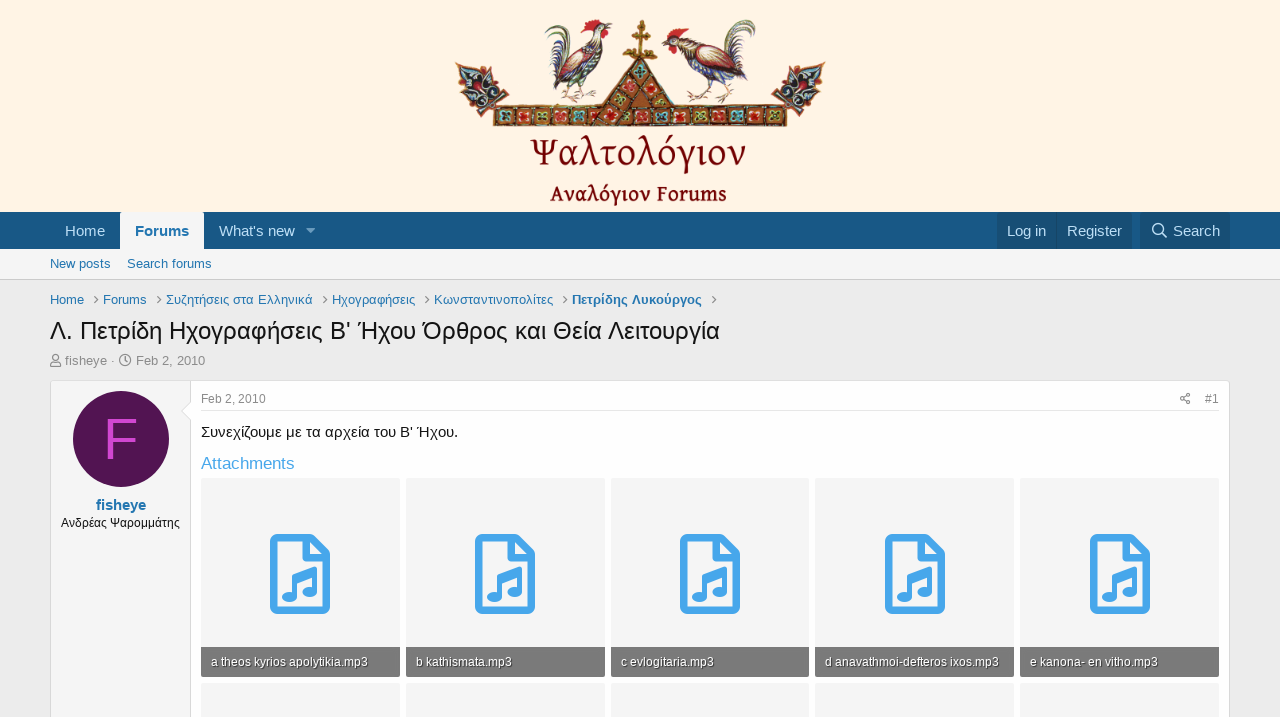

--- FILE ---
content_type: text/html; charset=utf-8
request_url: https://analogion.com/forum/index.php?threads/%CE%9B-%CE%A0%CE%B5%CF%84%CF%81%CE%AF%CE%B4%CE%B7-%CE%97%CF%87%CE%BF%CE%B3%CF%81%CE%B1%CF%86%CE%AE%CF%83%CE%B5%CE%B9%CF%82-b-%CE%89%CF%87%CE%BF%CF%85-%CE%8C%CF%81%CE%B8%CF%81%CE%BF%CF%82-%CE%BA%CE%B1%CE%B9-%CE%98%CE%B5%CE%AF%CE%B1-%CE%9B%CE%B5%CE%B9%CF%84%CE%BF%CF%85%CF%81%CE%B3%CE%AF%CE%B1.9426/
body_size: 14394
content:
<!DOCTYPE html>
<html id="XF" lang="en-US" dir="LTR"
	data-app="public"
	data-template="thread_view"
	data-container-key="node-540"
	data-content-key="thread-9426"
	data-logged-in="false"
	data-cookie-prefix="xf_"
	data-csrf="1769640031,9e30d309f38766f34ffae349dc1f5fb0"
	class="has-no-js template-thread_view"
	 data-run-jobs="">
<head>
	<meta charset="utf-8" />
	<meta http-equiv="X-UA-Compatible" content="IE=Edge" />
	<meta name="viewport" content="width=device-width, initial-scale=1, viewport-fit=cover">

	
	
	

	<title>Λ. Πετρίδη Ηχογραφήσεις B&#039; Ήχου Όρθρος και Θεία Λειτουργία | Ψαλτολόγιον (Psaltologion)</title>

	<link rel="manifest" href="/forum/webmanifest.php">
	
		<meta name="theme-color" content="#fff4e5" />
	

	<meta name="apple-mobile-web-app-title" content="Ψαλτολόγιον (Psaltologion)">
	

	
		
		<meta name="description" content="Συνεχίζουμε με τα αρχεία του Β&#039; Ήχου." />
		<meta property="og:description" content="Συνεχίζουμε με τα αρχεία του Β&#039; Ήχου." />
		<meta property="twitter:description" content="Συνεχίζουμε με τα αρχεία του Β&#039; Ήχου." />
	
	
		<meta property="og:url" content="http://analogion.com/forum/index.php?threads/%CE%9B-%CE%A0%CE%B5%CF%84%CF%81%CE%AF%CE%B4%CE%B7-%CE%97%CF%87%CE%BF%CE%B3%CF%81%CE%B1%CF%86%CE%AE%CF%83%CE%B5%CE%B9%CF%82-b-%CE%89%CF%87%CE%BF%CF%85-%CE%8C%CF%81%CE%B8%CF%81%CE%BF%CF%82-%CE%BA%CE%B1%CE%B9-%CE%98%CE%B5%CE%AF%CE%B1-%CE%9B%CE%B5%CE%B9%CF%84%CE%BF%CF%85%CF%81%CE%B3%CE%AF%CE%B1.9426/" />
	
		<link rel="canonical" href="http://analogion.com/forum/index.php?threads/%CE%9B-%CE%A0%CE%B5%CF%84%CF%81%CE%AF%CE%B4%CE%B7-%CE%97%CF%87%CE%BF%CE%B3%CF%81%CE%B1%CF%86%CE%AE%CF%83%CE%B5%CE%B9%CF%82-b-%CE%89%CF%87%CE%BF%CF%85-%CE%8C%CF%81%CE%B8%CF%81%CE%BF%CF%82-%CE%BA%CE%B1%CE%B9-%CE%98%CE%B5%CE%AF%CE%B1-%CE%9B%CE%B5%CE%B9%CF%84%CE%BF%CF%85%CF%81%CE%B3%CE%AF%CE%B1.9426/" />
	

	
		
	
	
	<meta property="og:site_name" content="Ψαλτολόγιον (Psaltologion)" />


	
	
		
	
	
	<meta property="og:type" content="website" />


	
	
		
	
	
	
		<meta property="og:title" content="Λ. Πετρίδη Ηχογραφήσεις B&#039; Ήχου Όρθρος και Θεία Λειτουργία" />
		<meta property="twitter:title" content="Λ. Πετρίδη Ηχογραφήσεις B&#039; Ήχου Όρθρος και Θεία Λειτουργία" />
	


	
	
	
	

	
	

	


	<link rel="preload" href="/forum/styles/fonts/fa/fa-regular-400.woff2?_v=5.15.3" as="font" type="font/woff2" crossorigin="anonymous" />


	<link rel="preload" href="/forum/styles/fonts/fa/fa-solid-900.woff2?_v=5.15.3" as="font" type="font/woff2" crossorigin="anonymous" />


<link rel="preload" href="/forum/styles/fonts/fa/fa-brands-400.woff2?_v=5.15.3" as="font" type="font/woff2" crossorigin="anonymous" />

	<link rel="stylesheet" href="/forum/css.php?css=public%3Anormalize.css%2Cpublic%3Afa.css%2Cpublic%3Acore.less%2Cpublic%3Aapp.less&amp;s=1&amp;l=1&amp;d=1762396700&amp;k=a7e49c24d5dae2437b9398126cb06624343d8144" />

	<link rel="stylesheet" href="/forum/css.php?css=public%3Aattachments.less%2Cpublic%3Amessage.less%2Cpublic%3Ashare_controls.less%2Cpublic%3Aextra.less&amp;s=1&amp;l=1&amp;d=1762396700&amp;k=36f589791da516568fa9e4f147af0b7706c610b5" />

	
		<script src="/forum/js/xf/preamble.min.js?_v=ed4936d9"></script>
	


	
		<link rel="icon" type="image/png" href="https://analogion.com/forum/images/favicon6.ico" sizes="32x32" />
	
	
</head>
<body data-template="thread_view">

<div class="p-pageWrapper" id="top">





<header class="p-header" id="header">
	<div class="p-header-inner">
		<div class="p-header-content">

			<div class="p-header-logo p-header-logo--image">
				<a href="http://analogion.com/forum">
					<img src="/forum/images/psaltologion_logo_transparent_v4.png" srcset="" alt="Ψαλτολόγιον (Psaltologion)"
						width="" height="" />
				</a>
			</div>

			
		</div>
	</div>
</header>





	<div class="p-navSticky p-navSticky--primary" data-xf-init="sticky-header">
		
	<nav class="p-nav">
		<div class="p-nav-inner">
			<button type="button" class="button--plain p-nav-menuTrigger button" data-xf-click="off-canvas" data-menu=".js-headerOffCanvasMenu" tabindex="0" aria-label="Menu"><span class="button-text">
				<i aria-hidden="true"></i>
			</span></button>

			<div class="p-nav-smallLogo">
				<a href="http://analogion.com/forum">
					<img src="/forum/images/psaltologion_logo_transparent_v4.png" srcset="" alt="Ψαλτολόγιον (Psaltologion)"
						width="" height="" />
				</a>
			</div>

			<div class="p-nav-scroller hScroller" data-xf-init="h-scroller" data-auto-scroll=".p-navEl.is-selected">
				<div class="hScroller-scroll">
					<ul class="p-nav-list js-offCanvasNavSource">
					
						<li>
							
	<div class="p-navEl " >
		

			
	
	<a href="http://analogion.com/forum"
		class="p-navEl-link "
		
		data-xf-key="1"
		data-nav-id="home">Home</a>


			

		
		
	</div>

						</li>
					
						<li>
							
	<div class="p-navEl is-selected" data-has-children="true">
		

			
	
	<a href="/forum/index.php"
		class="p-navEl-link p-navEl-link--splitMenu "
		
		
		data-nav-id="forums">Forums</a>


			<a data-xf-key="2"
				data-xf-click="menu"
				data-menu-pos-ref="< .p-navEl"
				class="p-navEl-splitTrigger"
				role="button"
				tabindex="0"
				aria-label="Toggle expanded"
				aria-expanded="false"
				aria-haspopup="true"></a>

		
		
			<div class="menu menu--structural" data-menu="menu" aria-hidden="true">
				<div class="menu-content">
					
						
	
	
	<a href="/forum/index.php?whats-new/posts/"
		class="menu-linkRow u-indentDepth0 js-offCanvasCopy "
		
		
		data-nav-id="newPosts">New posts</a>

	

					
						
	
	
	<a href="/forum/index.php?search/&amp;type=post"
		class="menu-linkRow u-indentDepth0 js-offCanvasCopy "
		
		
		data-nav-id="searchForums">Search forums</a>

	

					
				</div>
			</div>
		
	</div>

						</li>
					
						<li>
							
	<div class="p-navEl " data-has-children="true">
		

			
	
	<a href="/forum/index.php?whats-new/"
		class="p-navEl-link p-navEl-link--splitMenu "
		
		
		data-nav-id="whatsNew">What's new</a>


			<a data-xf-key="3"
				data-xf-click="menu"
				data-menu-pos-ref="< .p-navEl"
				class="p-navEl-splitTrigger"
				role="button"
				tabindex="0"
				aria-label="Toggle expanded"
				aria-expanded="false"
				aria-haspopup="true"></a>

		
		
			<div class="menu menu--structural" data-menu="menu" aria-hidden="true">
				<div class="menu-content">
					
						
	
	
	<a href="/forum/index.php?whats-new/posts/"
		class="menu-linkRow u-indentDepth0 js-offCanvasCopy "
		 rel="nofollow"
		
		data-nav-id="whatsNewPosts">New posts</a>

	

					
						
	
	
	<a href="/forum/index.php?whats-new/latest-activity"
		class="menu-linkRow u-indentDepth0 js-offCanvasCopy "
		 rel="nofollow"
		
		data-nav-id="latestActivity">Latest activity</a>

	

					
				</div>
			</div>
		
	</div>

						</li>
					
					</ul>
				</div>
			</div>

			<div class="p-nav-opposite">
				<div class="p-navgroup p-account p-navgroup--guest">
					
						<a href="/forum/index.php?login/" class="p-navgroup-link p-navgroup-link--textual p-navgroup-link--logIn"
							data-xf-click="overlay" data-follow-redirects="on">
							<span class="p-navgroup-linkText">Log in</span>
						</a>
						
							<a href="/forum/index.php?register/" class="p-navgroup-link p-navgroup-link--textual p-navgroup-link--register"
								data-xf-click="overlay" data-follow-redirects="on">
								<span class="p-navgroup-linkText">Register</span>
							</a>
						
					
				</div>

				<div class="p-navgroup p-discovery">
					<a href="/forum/index.php?whats-new/"
						class="p-navgroup-link p-navgroup-link--iconic p-navgroup-link--whatsnew"
						aria-label="What&#039;s new"
						title="What&#039;s new">
						<i aria-hidden="true"></i>
						<span class="p-navgroup-linkText">What's new</span>
					</a>

					
						<a href="/forum/index.php?search/"
							class="p-navgroup-link p-navgroup-link--iconic p-navgroup-link--search"
							data-xf-click="menu"
							data-xf-key="/"
							aria-label="Search"
							aria-expanded="false"
							aria-haspopup="true"
							title="Search">
							<i aria-hidden="true"></i>
							<span class="p-navgroup-linkText">Search</span>
						</a>
						<div class="menu menu--structural menu--wide" data-menu="menu" aria-hidden="true">
							<form action="/forum/index.php?search/search" method="post"
								class="menu-content"
								data-xf-init="quick-search">

								<h3 class="menu-header">Search</h3>
								
								<div class="menu-row">
									
										<div class="inputGroup inputGroup--joined">
											<input type="text" class="input" name="keywords" placeholder="Search…" aria-label="Search" data-menu-autofocus="true" />
											
			<select name="constraints" class="js-quickSearch-constraint input" aria-label="Search within">
				<option value="">Everywhere</option>
<option value="{&quot;search_type&quot;:&quot;post&quot;}">Threads</option>
<option value="{&quot;search_type&quot;:&quot;post&quot;,&quot;c&quot;:{&quot;nodes&quot;:[540],&quot;child_nodes&quot;:1}}">This forum</option>
<option value="{&quot;search_type&quot;:&quot;post&quot;,&quot;c&quot;:{&quot;thread&quot;:9426}}">This thread</option>

			</select>
		
										</div>
									
								</div>

								
								<div class="menu-row">
									<label class="iconic"><input type="checkbox"  name="c[title_only]" value="1" /><i aria-hidden="true"></i><span class="iconic-label">Search titles only</span></label>

								</div>
								
								<div class="menu-row">
									<div class="inputGroup">
										<span class="inputGroup-text" id="ctrl_search_menu_by_member">By:</span>
										<input type="text" class="input" name="c[users]" data-xf-init="auto-complete" placeholder="Member" aria-labelledby="ctrl_search_menu_by_member" />
									</div>
								</div>
								<div class="menu-footer">
									<span class="menu-footer-controls">
										<button type="submit" class="button--primary button button--icon button--icon--search"><span class="button-text">Search</span></button>
										<a href="/forum/index.php?search/" class="button"><span class="button-text">Advanced search…</span></a>
									</span>
								</div>

								<input type="hidden" name="_xfToken" value="1769640031,9e30d309f38766f34ffae349dc1f5fb0" />
							</form>
						</div>
					
				</div>
			</div>
		</div>
	</nav>

	</div>
	
	
		<div class="p-sectionLinks">
			<div class="p-sectionLinks-inner hScroller" data-xf-init="h-scroller">
				<div class="hScroller-scroll">
					<ul class="p-sectionLinks-list">
					
						<li>
							
	<div class="p-navEl " >
		

			
	
	<a href="/forum/index.php?whats-new/posts/"
		class="p-navEl-link "
		
		data-xf-key="alt+1"
		data-nav-id="newPosts">New posts</a>


			

		
		
	</div>

						</li>
					
						<li>
							
	<div class="p-navEl " >
		

			
	
	<a href="/forum/index.php?search/&amp;type=post"
		class="p-navEl-link "
		
		data-xf-key="alt+2"
		data-nav-id="searchForums">Search forums</a>


			

		
		
	</div>

						</li>
					
					</ul>
				</div>
			</div>
		</div>
	



<div class="offCanvasMenu offCanvasMenu--nav js-headerOffCanvasMenu" data-menu="menu" aria-hidden="true" data-ocm-builder="navigation">
	<div class="offCanvasMenu-backdrop" data-menu-close="true"></div>
	<div class="offCanvasMenu-content">
		<div class="offCanvasMenu-header">
			Menu
			<a class="offCanvasMenu-closer" data-menu-close="true" role="button" tabindex="0" aria-label="Close"></a>
		</div>
		
			<div class="p-offCanvasRegisterLink">
				<div class="offCanvasMenu-linkHolder">
					<a href="/forum/index.php?login/" class="offCanvasMenu-link" data-xf-click="overlay" data-menu-close="true">
						Log in
					</a>
				</div>
				<hr class="offCanvasMenu-separator" />
				
					<div class="offCanvasMenu-linkHolder">
						<a href="/forum/index.php?register/" class="offCanvasMenu-link" data-xf-click="overlay" data-menu-close="true">
							Register
						</a>
					</div>
					<hr class="offCanvasMenu-separator" />
				
			</div>
		
		<div class="js-offCanvasNavTarget"></div>
		<div class="offCanvasMenu-installBanner js-installPromptContainer" style="display: none;" data-xf-init="install-prompt">
			<div class="offCanvasMenu-installBanner-header">Install the app</div>
			<button type="button" class="js-installPromptButton button"><span class="button-text">Install</span></button>
			<template class="js-installTemplateIOS">
				<div class="overlay-title">How to install the app on iOS</div>
				<div class="block-body">
					<div class="block-row">
						<p>
							Follow along with the video below to see how to install our site as a web app on your home screen.
						</p>
						<p style="text-align: center">
							<video src="/forum/styles/default/xenforo/add_to_home.mp4"
								width="280" height="480" autoplay loop muted playsinline></video>
						</p>
						<p>
							<small><strong>Note:</strong> This feature may not be available in some browsers.</small>
						</p>
					</div>
				</div>
			</template>
		</div>
	</div>
</div>

<div class="p-body">
	<div class="p-body-inner">
		<!--XF:EXTRA_OUTPUT-->

		

		

		
		
	
		<ul class="p-breadcrumbs "
			itemscope itemtype="https://schema.org/BreadcrumbList">
		
			

			
			

			
				
				
	<li itemprop="itemListElement" itemscope itemtype="https://schema.org/ListItem">
		<a href="http://analogion.com/forum" itemprop="item">
			<span itemprop="name">Home</span>
		</a>
		<meta itemprop="position" content="1" />
	</li>

			

			
				
				
	<li itemprop="itemListElement" itemscope itemtype="https://schema.org/ListItem">
		<a href="/forum/index.php" itemprop="item">
			<span itemprop="name">Forums</span>
		</a>
		<meta itemprop="position" content="2" />
	</li>

			
			
				
				
	<li itemprop="itemListElement" itemscope itemtype="https://schema.org/ListItem">
		<a href="/forum/index.php#syzit-seis-sta-ellinik.1" itemprop="item">
			<span itemprop="name">Συζητήσεις στα Ελληνικά</span>
		</a>
		<meta itemprop="position" content="3" />
	</li>

			
				
				
	<li itemprop="itemListElement" itemscope itemtype="https://schema.org/ListItem">
		<a href="/forum/index.php?forums/%CE%97%CF%87%CE%BF%CE%B3%CF%81%CE%B1%CF%86%CE%AE%CF%83%CE%B5%CE%B9%CF%82.12/" itemprop="item">
			<span itemprop="name">Ηχογραφήσεις</span>
		</a>
		<meta itemprop="position" content="4" />
	</li>

			
				
				
	<li itemprop="itemListElement" itemscope itemtype="https://schema.org/ListItem">
		<a href="/forum/index.php?forums/%CE%9A%CF%89%CE%BD%CF%83%CF%84%CE%B1%CE%BD%CF%84%CE%B9%CE%BD%CE%BF%CF%80%CE%BF%CE%BB%CE%AF%CF%84%CE%B5%CF%82.142/" itemprop="item">
			<span itemprop="name">Κωνσταντινοπολίτες</span>
		</a>
		<meta itemprop="position" content="5" />
	</li>

			
				
				
	<li itemprop="itemListElement" itemscope itemtype="https://schema.org/ListItem">
		<a href="/forum/index.php?forums/%CE%A0%CE%B5%CF%84%CF%81%CE%AF%CE%B4%CE%B7%CF%82-%CE%9B%CF%85%CE%BA%CE%BF%CF%8D%CF%81%CE%B3%CE%BF%CF%82.540/" itemprop="item">
			<span itemprop="name">Πετρίδης Λυκούργος</span>
		</a>
		<meta itemprop="position" content="6" />
	</li>

			

		
		</ul>
	

		

		
	<noscript class="js-jsWarning"><div class="blockMessage blockMessage--important blockMessage--iconic u-noJsOnly">JavaScript is disabled. For a better experience, please enable JavaScript in your browser before proceeding.</div></noscript>

		
	<div class="blockMessage blockMessage--important blockMessage--iconic js-browserWarning" style="display: none">You are using an out of date browser. It  may not display this or other websites correctly.<br />You should upgrade or use an <a href="https://www.google.com/chrome/" target="_blank" rel="noopener">alternative browser</a>.</div>


		
			<div class="p-body-header">
			
				
					<div class="p-title ">
					
						
							<h1 class="p-title-value">Λ. Πετρίδη Ηχογραφήσεις B&#039; Ήχου Όρθρος και Θεία Λειτουργία</h1>
						
						
					
					</div>
				

				
					<div class="p-description">
	<ul class="listInline listInline--bullet">
		<li>
			<i class="fa--xf far fa-user" aria-hidden="true" title="Thread starter"></i>
			<span class="u-srOnly">Thread starter</span>

			<a href="/forum/index.php?members/fisheye.58/" class="username  u-concealed" dir="auto" data-user-id="58" data-xf-init="member-tooltip">fisheye</a>
		</li>
		<li>
			<i class="fa--xf far fa-clock" aria-hidden="true" title="Start date"></i>
			<span class="u-srOnly">Start date</span>

			<a href="/forum/index.php?threads/%CE%9B-%CE%A0%CE%B5%CF%84%CF%81%CE%AF%CE%B4%CE%B7-%CE%97%CF%87%CE%BF%CE%B3%CF%81%CE%B1%CF%86%CE%AE%CF%83%CE%B5%CE%B9%CF%82-b-%CE%89%CF%87%CE%BF%CF%85-%CE%8C%CF%81%CE%B8%CF%81%CE%BF%CF%82-%CE%BA%CE%B1%CE%B9-%CE%98%CE%B5%CE%AF%CE%B1-%CE%9B%CE%B5%CE%B9%CF%84%CE%BF%CF%85%CF%81%CE%B3%CE%AF%CE%B1.9426/" class="u-concealed"><time  class="u-dt" dir="auto" datetime="2010-02-02T11:14:19+0200" data-time="1265102059" data-date-string="Feb 2, 2010" data-time-string="11:14 AM" title="Feb 2, 2010 at 11:14 AM">Feb 2, 2010</time></a>
		</li>
		
	</ul>
</div>
				
			
			</div>
		

		<div class="p-body-main  ">
			
			<div class="p-body-contentCol"></div>
			

			

			<div class="p-body-content">
				
				<div class="p-body-pageContent">










	
	
	
		
	
	
	


	
	
	
		
	
	
	


	
	
		
	
	
	


	
	












	

	
		
	



















<div class="block block--messages" data-xf-init="" data-type="post" data-href="/forum/index.php?inline-mod/" data-search-target="*">

	<span class="u-anchorTarget" id="posts"></span>

	
		
	

	

	<div class="block-outer"></div>

	

	
		
	<div class="block-outer js-threadStatusField"></div>

	

	<div class="block-container lbContainer"
		data-xf-init="lightbox select-to-quote"
		data-message-selector=".js-post"
		data-lb-id="thread-9426"
		data-lb-universal="0">

		<div class="block-body js-replyNewMessageContainer">
			
				

					

					
						

	
	

	

	
	<article class="message message--post js-post js-inlineModContainer  "
		data-author="fisheye"
		data-content="post-63587"
		id="js-post-63587"
		>

		

		<span class="u-anchorTarget" id="post-63587"></span>

		
			<div class="message-inner">
				
					<div class="message-cell message-cell--user">
						

	<section class="message-user"
		>

		

		<div class="message-avatar ">
			<div class="message-avatar-wrapper">
				<a href="/forum/index.php?members/fisheye.58/" class="avatar avatar--m avatar--default avatar--default--dynamic" data-user-id="58" data-xf-init="member-tooltip" style="background-color: #521452; color: #d147d1">
			<span class="avatar-u58-m" role="img" aria-label="fisheye">F</span> 
		</a>
				
			</div>
		</div>
		<div class="message-userDetails">
			<h4 class="message-name"><a href="/forum/index.php?members/fisheye.58/" class="username " dir="auto" data-user-id="58" data-xf-init="member-tooltip">fisheye</a></h4>
			<h5 class="userTitle message-userTitle" dir="auto">Ανδρέας Ψαρομμάτης</h5>
			
		</div>
		
			
			
		
		<span class="message-userArrow"></span>
	</section>

					</div>
				

				
					<div class="message-cell message-cell--main">
					
						<div class="message-main js-quickEditTarget">

							
								

	

	<header class="message-attribution message-attribution--split">
		<ul class="message-attribution-main listInline ">
			
			
			<li class="u-concealed">
				<a href="/forum/index.php?threads/%CE%9B-%CE%A0%CE%B5%CF%84%CF%81%CE%AF%CE%B4%CE%B7-%CE%97%CF%87%CE%BF%CE%B3%CF%81%CE%B1%CF%86%CE%AE%CF%83%CE%B5%CE%B9%CF%82-b-%CE%89%CF%87%CE%BF%CF%85-%CE%8C%CF%81%CE%B8%CF%81%CE%BF%CF%82-%CE%BA%CE%B1%CE%B9-%CE%98%CE%B5%CE%AF%CE%B1-%CE%9B%CE%B5%CE%B9%CF%84%CE%BF%CF%85%CF%81%CE%B3%CE%AF%CE%B1.9426/post-63587" rel="nofollow" >
					<time  class="u-dt" dir="auto" datetime="2010-02-02T11:14:19+0200" data-time="1265102059" data-date-string="Feb 2, 2010" data-time-string="11:14 AM" title="Feb 2, 2010 at 11:14 AM">Feb 2, 2010</time>
				</a>
			</li>
			
		</ul>

		<ul class="message-attribution-opposite message-attribution-opposite--list ">
			
			<li>
				<a href="/forum/index.php?threads/%CE%9B-%CE%A0%CE%B5%CF%84%CF%81%CE%AF%CE%B4%CE%B7-%CE%97%CF%87%CE%BF%CE%B3%CF%81%CE%B1%CF%86%CE%AE%CF%83%CE%B5%CE%B9%CF%82-b-%CE%89%CF%87%CE%BF%CF%85-%CE%8C%CF%81%CE%B8%CF%81%CE%BF%CF%82-%CE%BA%CE%B1%CE%B9-%CE%98%CE%B5%CE%AF%CE%B1-%CE%9B%CE%B5%CE%B9%CF%84%CE%BF%CF%85%CF%81%CE%B3%CE%AF%CE%B1.9426/post-63587"
					class="message-attribution-gadget"
					data-xf-init="share-tooltip"
					data-href="/forum/index.php?posts/63587/share"
					aria-label="Share"
					rel="nofollow">
					<i class="fa--xf far fa-share-alt" aria-hidden="true"></i>
				</a>
			</li>
			
			
				<li>
					<a href="/forum/index.php?threads/%CE%9B-%CE%A0%CE%B5%CF%84%CF%81%CE%AF%CE%B4%CE%B7-%CE%97%CF%87%CE%BF%CE%B3%CF%81%CE%B1%CF%86%CE%AE%CF%83%CE%B5%CE%B9%CF%82-b-%CE%89%CF%87%CE%BF%CF%85-%CE%8C%CF%81%CE%B8%CF%81%CE%BF%CF%82-%CE%BA%CE%B1%CE%B9-%CE%98%CE%B5%CE%AF%CE%B1-%CE%9B%CE%B5%CE%B9%CF%84%CE%BF%CF%85%CF%81%CE%B3%CE%AF%CE%B1.9426/post-63587" rel="nofollow">
						#1
					</a>
				</li>
			
		</ul>
	</header>

							

							<div class="message-content js-messageContent">
							

								
									
	
	
	

								

								
									
	

	<div class="message-userContent lbContainer js-lbContainer "
		data-lb-id="post-63587"
		data-lb-caption-desc="fisheye &middot; Feb 2, 2010 at 11:14 AM">

		
			

	

		

		<article class="message-body js-selectToQuote">
			
				
			

			<div >
				
					<div class="bbWrapper">Συνεχίζουμε με τα αρχεία του Β' Ήχου.</div>
				
			</div>

			<div class="js-selectToQuoteEnd">&nbsp;</div>
			
				
			
		</article>

		
			

	

		

		
			
	
		
		<section class="message-attachments">
			<h4 class="block-textHeader">Attachments</h4>
			<ul class="attachmentList">
				
					
						
	<li class="file file--linked">
		<a class="u-anchorTarget" id="attachment-23594"></a>
		
			<a class="file-preview" href="/forum/index.php?attachments/a-theos-kyrios-apolytikia-mp3.23594/" target="_blank">
				<span class="file-typeIcon">
					<i class="fa--xf far fa-file-music" aria-hidden="true"></i>
				</span>
			</a>
		

		<div class="file-content">
			<div class="file-info">
				<span class="file-name" title="a theos kyrios apolytikia.mp3">a theos kyrios apolytikia.mp3</span>
				<div class="file-meta">
					1.4 MB
					
					&middot; Views: 343
					
				</div>
			</div>
		</div>
	</li>

					
						
	<li class="file file--linked">
		<a class="u-anchorTarget" id="attachment-23595"></a>
		
			<a class="file-preview" href="/forum/index.php?attachments/b-kathismata-mp3.23595/" target="_blank">
				<span class="file-typeIcon">
					<i class="fa--xf far fa-file-music" aria-hidden="true"></i>
				</span>
			</a>
		

		<div class="file-content">
			<div class="file-info">
				<span class="file-name" title="b kathismata.mp3">b kathismata.mp3</span>
				<div class="file-meta">
					1.7 MB
					
					&middot; Views: 274
					
				</div>
			</div>
		</div>
	</li>

					
						
	<li class="file file--linked">
		<a class="u-anchorTarget" id="attachment-23596"></a>
		
			<a class="file-preview" href="/forum/index.php?attachments/c-evlogitaria-mp3.23596/" target="_blank">
				<span class="file-typeIcon">
					<i class="fa--xf far fa-file-music" aria-hidden="true"></i>
				</span>
			</a>
		

		<div class="file-content">
			<div class="file-info">
				<span class="file-name" title="c evlogitaria.mp3">c evlogitaria.mp3</span>
				<div class="file-meta">
					1.7 MB
					
					&middot; Views: 258
					
				</div>
			</div>
		</div>
	</li>

					
						
	<li class="file file--linked">
		<a class="u-anchorTarget" id="attachment-23597"></a>
		
			<a class="file-preview" href="/forum/index.php?attachments/d-anavathmoi-defteros-ixos-mp3.23597/" target="_blank">
				<span class="file-typeIcon">
					<i class="fa--xf far fa-file-music" aria-hidden="true"></i>
				</span>
			</a>
		

		<div class="file-content">
			<div class="file-info">
				<span class="file-name" title="d anavathmoi-defteros ixos.mp3">d anavathmoi-defteros ixos.mp3</span>
				<div class="file-meta">
					2.1 MB
					
					&middot; Views: 312
					
				</div>
			</div>
		</div>
	</li>

					
						
	<li class="file file--linked">
		<a class="u-anchorTarget" id="attachment-23598"></a>
		
			<a class="file-preview" href="/forum/index.php?attachments/e-kanona-en-vitho-mp3.23598/" target="_blank">
				<span class="file-typeIcon">
					<i class="fa--xf far fa-file-music" aria-hidden="true"></i>
				</span>
			</a>
		

		<div class="file-content">
			<div class="file-info">
				<span class="file-name" title="e kanona- en vitho.mp3">e kanona- en vitho.mp3</span>
				<div class="file-meta">
					1.8 MB
					
					&middot; Views: 252
					
				</div>
			</div>
		</div>
	</li>

					
						
	<li class="file file--linked">
		<a class="u-anchorTarget" id="attachment-23599"></a>
		
			<a class="file-preview" href="/forum/index.php?attachments/f-arges-katavasies-os-en-ipiro-mp3.23599/" target="_blank">
				<span class="file-typeIcon">
					<i class="fa--xf far fa-file-music" aria-hidden="true"></i>
				</span>
			</a>
		

		<div class="file-content">
			<div class="file-info">
				<span class="file-name" title="f arges katavasies- os en ipiro.mp3">f arges katavasies- os en ipiro.mp3</span>
				<div class="file-meta">
					2.7 MB
					
					&middot; Views: 280
					
				</div>
			</div>
		</div>
	</li>

					
						
	<li class="file file--linked">
		<a class="u-anchorTarget" id="attachment-23600"></a>
		
			<a class="file-preview" href="/forum/index.php?attachments/g-meta-ton-pentikosto-triodion-mp3.23600/" target="_blank">
				<span class="file-typeIcon">
					<i class="fa--xf far fa-file-music" aria-hidden="true"></i>
				</span>
			</a>
		

		<div class="file-content">
			<div class="file-info">
				<span class="file-name" title="g meta ton pentikosto - triodion.mp3">g meta ton pentikosto - triodion.mp3</span>
				<div class="file-meta">
					2.3 MB
					
					&middot; Views: 278
					
				</div>
			</div>
		</div>
	</li>

					
						
	<li class="file file--linked">
		<a class="u-anchorTarget" id="attachment-23601"></a>
		
			<a class="file-preview" href="/forum/index.php?attachments/h-enati-odi-thn-timioteran-mp3.23601/" target="_blank">
				<span class="file-typeIcon">
					<i class="fa--xf far fa-file-music" aria-hidden="true"></i>
				</span>
			</a>
		

		<div class="file-content">
			<div class="file-info">
				<span class="file-name" title="h enati odi- thn timioteran.mp3">h enati odi- thn timioteran.mp3</span>
				<div class="file-meta">
					2.1 MB
					
					&middot; Views: 271
					
				</div>
			</div>
		</div>
	</li>

					
						
	<li class="file file--linked">
		<a class="u-anchorTarget" id="attachment-23602"></a>
		
			<a class="file-preview" href="/forum/index.php?attachments/i-exapostilaria-mp3.23602/" target="_blank">
				<span class="file-typeIcon">
					<i class="fa--xf far fa-file-music" aria-hidden="true"></i>
				</span>
			</a>
		

		<div class="file-content">
			<div class="file-info">
				<span class="file-name" title="i exapostilaria.mp3">i exapostilaria.mp3</span>
				<div class="file-meta">
					1.5 MB
					
					&middot; Views: 217
					
				</div>
			</div>
		</div>
	</li>

					
						
	<li class="file file--linked">
		<a class="u-anchorTarget" id="attachment-23604"></a>
		
			<a class="file-preview" href="/forum/index.php?attachments/j-pasapnoaria-anastasima-defteros-mp3.23604/" target="_blank">
				<span class="file-typeIcon">
					<i class="fa--xf far fa-file-music" aria-hidden="true"></i>
				</span>
			</a>
		

		<div class="file-content">
			<div class="file-info">
				<span class="file-name" title="j pasapnoaria anastasima defteros.mp3">j pasapnoaria anastasima defteros.mp3</span>
				<div class="file-meta">
					4.3 MB
					
					&middot; Views: 338
					
				</div>
			</div>
		</div>
	</li>

					
						
	<li class="file file--linked">
		<a class="u-anchorTarget" id="attachment-23606"></a>
		
			<a class="file-preview" href="/forum/index.php?attachments/k-doxastiko-deftero-eothino-mp3.23606/" target="_blank">
				<span class="file-typeIcon">
					<i class="fa--xf far fa-file-music" aria-hidden="true"></i>
				</span>
			</a>
		

		<div class="file-content">
			<div class="file-info">
				<span class="file-name" title="k doxastiko-deftero eothino.mp3">k doxastiko-deftero eothino.mp3</span>
				<div class="file-meta">
					3.5 MB
					
					&middot; Views: 305
					
				</div>
			</div>
		</div>
	</li>

					
						
	<li class="file file--linked">
		<a class="u-anchorTarget" id="attachment-23607"></a>
		
			<a class="file-preview" href="/forum/index.php?attachments/l-doxlologia-trisimos-petridis-mp3.23607/" target="_blank">
				<span class="file-typeIcon">
					<i class="fa--xf far fa-file-music" aria-hidden="true"></i>
				</span>
			</a>
		

		<div class="file-content">
			<div class="file-info">
				<span class="file-name" title="l doxlologia-trisimos petridis.mp3">l doxlologia-trisimos petridis.mp3</span>
				<div class="file-meta">
					4.1 MB
					
					&middot; Views: 320
					
				</div>
			</div>
		</div>
	</li>

					
						
	<li class="file file--linked">
		<a class="u-anchorTarget" id="attachment-23608"></a>
		
			<a class="file-preview" href="/forum/index.php?attachments/m-kyrie-eleison-mp3.23608/" target="_blank">
				<span class="file-typeIcon">
					<i class="fa--xf far fa-file-music" aria-hidden="true"></i>
				</span>
			</a>
		

		<div class="file-content">
			<div class="file-info">
				<span class="file-name" title="m kyrie eleison.mp3">m kyrie eleison.mp3</span>
				<div class="file-meta">
					1.5 MB
					
					&middot; Views: 213
					
				</div>
			</div>
		</div>
	</li>

					
						
	<li class="file file--linked">
		<a class="u-anchorTarget" id="attachment-23609"></a>
		
			<a class="file-preview" href="/forum/index.php?attachments/n-o-poimenikos-avlos-mp3.23609/" target="_blank">
				<span class="file-typeIcon">
					<i class="fa--xf far fa-file-music" aria-hidden="true"></i>
				</span>
			</a>
		

		<div class="file-content">
			<div class="file-info">
				<span class="file-name" title="n o poimenikos avlos.mp3">n o poimenikos avlos.mp3</span>
				<div class="file-meta">
					430.1 KB
					
					&middot; Views: 214
					
				</div>
			</div>
		</div>
	</li>

					
						
	<li class="file file--linked">
		<a class="u-anchorTarget" id="attachment-23610"></a>
		
			<a class="file-preview" href="/forum/index.php?attachments/o-trisagion-ymnon-mp3.23610/" target="_blank">
				<span class="file-typeIcon">
					<i class="fa--xf far fa-file-music" aria-hidden="true"></i>
				</span>
			</a>
		

		<div class="file-content">
			<div class="file-info">
				<span class="file-name" title="o trisagion ymnon.mp3">o trisagion ymnon.mp3</span>
				<div class="file-meta">
					1 MB
					
					&middot; Views: 248
					
				</div>
			</div>
		</div>
	</li>

					
						
	<li class="file file--linked">
		<a class="u-anchorTarget" id="attachment-23611"></a>
		
			<a class="file-preview" href="/forum/index.php?attachments/p-dynamis-defteroprotos-mp3.23611/" target="_blank">
				<span class="file-typeIcon">
					<i class="fa--xf far fa-file-music" aria-hidden="true"></i>
				</span>
			</a>
		

		<div class="file-content">
			<div class="file-info">
				<span class="file-name" title="p dynamis-defteroprotos.mp3">p dynamis-defteroprotos.mp3</span>
				<div class="file-meta">
					2.8 MB
					
					&middot; Views: 310
					
				</div>
			</div>
		</div>
	</li>

					
						
	<li class="file file--linked">
		<a class="u-anchorTarget" id="attachment-23612"></a>
		
			<a class="file-preview" href="/forum/index.php?attachments/q-apostolos-mp3.23612/" target="_blank">
				<span class="file-typeIcon">
					<i class="fa--xf far fa-file-music" aria-hidden="true"></i>
				</span>
			</a>
		

		<div class="file-content">
			<div class="file-info">
				<span class="file-name" title="q apostolos.mp3">q apostolos.mp3</span>
				<div class="file-meta">
					2.8 MB
					
					&middot; Views: 267
					
				</div>
			</div>
		</div>
	</li>

					
						
	<li class="file file--linked">
		<a class="u-anchorTarget" id="attachment-23613"></a>
		
			<a class="file-preview" href="/forum/index.php?attachments/r-xerouvikon-mp3.23613/" target="_blank">
				<span class="file-typeIcon">
					<i class="fa--xf far fa-file-music" aria-hidden="true"></i>
				</span>
			</a>
		

		<div class="file-content">
			<div class="file-info">
				<span class="file-name" title="r xerouvikon.mp3">r xerouvikon.mp3</span>
				<div class="file-meta">
					6.7 MB
					
					&middot; Views: 359
					
				</div>
			</div>
		</div>
	</li>

					
						
	<li class="file file--linked">
		<a class="u-anchorTarget" id="attachment-23615"></a>
		
			<a class="file-preview" href="/forum/index.php?attachments/s-leitourgika-defteroprotos-mp3.23615/" target="_blank">
				<span class="file-typeIcon">
					<i class="fa--xf far fa-file-music" aria-hidden="true"></i>
				</span>
			</a>
		

		<div class="file-content">
			<div class="file-info">
				<span class="file-name" title="s leitourgika defteroprotos.mp3">s leitourgika defteroprotos.mp3</span>
				<div class="file-meta">
					8.5 MB
					
					&middot; Views: 432
					
				</div>
			</div>
		</div>
	</li>

					
						
	<li class="file file--linked">
		<a class="u-anchorTarget" id="attachment-23616"></a>
		
			<a class="file-preview" href="/forum/index.php?attachments/t-se-ymnoumen-mp3.23616/" target="_blank">
				<span class="file-typeIcon">
					<i class="fa--xf far fa-file-music" aria-hidden="true"></i>
				</span>
			</a>
		

		<div class="file-content">
			<div class="file-info">
				<span class="file-name" title="t se ymnoumen.mp3">t se ymnoumen.mp3</span>
				<div class="file-meta">
					1.4 MB
					
					&middot; Views: 269
					
				</div>
			</div>
		</div>
	</li>

					
						
	<li class="file file--linked">
		<a class="u-anchorTarget" id="attachment-23617"></a>
		
			<a class="file-preview" href="/forum/index.php?attachments/u-axion-estin-mp3.23617/" target="_blank">
				<span class="file-typeIcon">
					<i class="fa--xf far fa-file-music" aria-hidden="true"></i>
				</span>
			</a>
		

		<div class="file-content">
			<div class="file-info">
				<span class="file-name" title="u axion estin.mp3">u axion estin.mp3</span>
				<div class="file-meta">
					2.5 MB
					
					&middot; Views: 325
					
				</div>
			</div>
		</div>
	</li>

					
						
	<li class="file file--linked">
		<a class="u-anchorTarget" id="attachment-23618"></a>
		
			<a class="file-preview" href="/forum/index.php?attachments/v-meta-to-axion-estin-mp3.23618/" target="_blank">
				<span class="file-typeIcon">
					<i class="fa--xf far fa-file-music" aria-hidden="true"></i>
				</span>
			</a>
		

		<div class="file-content">
			<div class="file-info">
				<span class="file-name" title="v meta to axion estin.mp3">v meta to axion estin.mp3</span>
				<div class="file-meta">
					3 MB
					
					&middot; Views: 265
					
				</div>
			</div>
		</div>
	</li>

					
						
	<li class="file file--linked">
		<a class="u-anchorTarget" id="attachment-23619"></a>
		
			<a class="file-preview" href="/forum/index.php?attachments/w-koinonikon-mp3.23619/" target="_blank">
				<span class="file-typeIcon">
					<i class="fa--xf far fa-file-music" aria-hidden="true"></i>
				</span>
			</a>
		

		<div class="file-content">
			<div class="file-info">
				<span class="file-name" title="w koinonikon.mp3">w koinonikon.mp3</span>
				<div class="file-meta">
					4.2 MB
					
					&middot; Views: 332
					
				</div>
			</div>
		</div>
	</li>

					
						
	<li class="file file--linked">
		<a class="u-anchorTarget" id="attachment-23620"></a>
		
			<a class="file-preview" href="/forum/index.php?attachments/x-ymnoi-apolyseos-mp3.23620/" target="_blank">
				<span class="file-typeIcon">
					<i class="fa--xf far fa-file-music" aria-hidden="true"></i>
				</span>
			</a>
		

		<div class="file-content">
			<div class="file-info">
				<span class="file-name" title="x ymnoi apolyseos.mp3">x ymnoi apolyseos.mp3</span>
				<div class="file-meta">
					985.7 KB
					
					&middot; Views: 213
					
				</div>
			</div>
		</div>
	</li>

					
				
			</ul>
		</section>
	

		
	</div>

								

								
									
	

	

								

								
									
	

								

							
							</div>

							
								
	

	<footer class="message-footer">
		

		

		<div class="reactionsBar js-reactionsList is-active">
			
	
	
		<ul class="reactionSummary">
		
			<li><span class="reaction reaction--small reaction--1" data-reaction-id="1"><i aria-hidden="true"></i><img src="[data-uri]" class="reaction-sprite js-reaction" alt="Like" title="Like" /></span></li>
		
		</ul>
	


<span class="u-srOnly">Reactions:</span>
<a class="reactionsBar-link" href="/forum/index.php?posts/63587/reactions" data-xf-click="overlay" data-cache="false" rel="nofollow"><bdi>panayiotis constantinou</bdi> and <bdi>Ννικος</bdi></a>
		</div>

		<div class="js-historyTarget message-historyTarget toggleTarget" data-href="trigger-href"></div>
	</footer>

							
						</div>

					
					</div>
				
			</div>
		
	</article>

	
	

					

					

				

					

					
						

	
	

	

	
	<article class="message message--post js-post js-inlineModContainer  "
		data-author="ΝΕΚΤΑΡΙΟΣ ΚΟΥΓΙΑΣ"
		data-content="post-188512"
		id="js-post-188512"
		itemscope itemtype="https://schema.org/Comment" itemid="http://analogion.com/forum/index.php?posts/188512/">

		
			<meta itemprop="parentItem" itemscope itemid="http://analogion.com/forum/index.php?threads/%CE%9B-%CE%A0%CE%B5%CF%84%CF%81%CE%AF%CE%B4%CE%B7-%CE%97%CF%87%CE%BF%CE%B3%CF%81%CE%B1%CF%86%CE%AE%CF%83%CE%B5%CE%B9%CF%82-b-%CE%89%CF%87%CE%BF%CF%85-%CE%8C%CF%81%CE%B8%CF%81%CE%BF%CF%82-%CE%BA%CE%B1%CE%B9-%CE%98%CE%B5%CE%AF%CE%B1-%CE%9B%CE%B5%CE%B9%CF%84%CE%BF%CF%85%CF%81%CE%B3%CE%AF%CE%B1.9426/" />
		

		<span class="u-anchorTarget" id="post-188512"></span>

		
			<div class="message-inner">
				
					<div class="message-cell message-cell--user">
						

	<section class="message-user"
		itemprop="author" itemscope itemtype="https://schema.org/Person" itemid="http://analogion.com/forum/index.php?members/%CE%9D%CE%95%CE%9A%CE%A4%CE%91%CE%A1%CE%99%CE%9F%CE%A3-%CE%9A%CE%9F%CE%A5%CE%93%CE%99%CE%91%CE%A3.16299/">

		
			<meta itemprop="url" content="http://analogion.com/forum/index.php?members/%CE%9D%CE%95%CE%9A%CE%A4%CE%91%CE%A1%CE%99%CE%9F%CE%A3-%CE%9A%CE%9F%CE%A5%CE%93%CE%99%CE%91%CE%A3.16299/" />
		

		<div class="message-avatar ">
			<div class="message-avatar-wrapper">
				<a href="/forum/index.php?members/%CE%9D%CE%95%CE%9A%CE%A4%CE%91%CE%A1%CE%99%CE%9F%CE%A3-%CE%9A%CE%9F%CE%A5%CE%93%CE%99%CE%91%CE%A3.16299/" class="avatar avatar--m" data-user-id="16299" data-xf-init="member-tooltip">
			<img src="/forum/data/avatars/m/16/16299.jpg?1668522761" srcset="/forum/data/avatars/l/16/16299.jpg?1668522761 2x" alt="ΝΕΚΤΑΡΙΟΣ ΚΟΥΓΙΑΣ" class="avatar-u16299-m" width="96" height="96" loading="lazy" itemprop="image" /> 
		</a>
				
			</div>
		</div>
		<div class="message-userDetails">
			<h4 class="message-name"><a href="/forum/index.php?members/%CE%9D%CE%95%CE%9A%CE%A4%CE%91%CE%A1%CE%99%CE%9F%CE%A3-%CE%9A%CE%9F%CE%A5%CE%93%CE%99%CE%91%CE%A3.16299/" class="username " dir="auto" data-user-id="16299" data-xf-init="member-tooltip"><span itemprop="name">ΝΕΚΤΑΡΙΟΣ ΚΟΥΓΙΑΣ</span></a></h4>
			<h5 class="userTitle message-userTitle" dir="auto" itemprop="jobTitle">Παλαιό Μέλος</h5>
			
		</div>
		
			
			
		
		<span class="message-userArrow"></span>
	</section>

					</div>
				

				
					<div class="message-cell message-cell--main">
					
						<div class="message-main js-quickEditTarget">

							
								

	

	<header class="message-attribution message-attribution--split">
		<ul class="message-attribution-main listInline ">
			
			
			<li class="u-concealed">
				<a href="/forum/index.php?threads/%CE%9B-%CE%A0%CE%B5%CF%84%CF%81%CE%AF%CE%B4%CE%B7-%CE%97%CF%87%CE%BF%CE%B3%CF%81%CE%B1%CF%86%CE%AE%CF%83%CE%B5%CE%B9%CF%82-b-%CE%89%CF%87%CE%BF%CF%85-%CE%8C%CF%81%CE%B8%CF%81%CE%BF%CF%82-%CE%BA%CE%B1%CE%B9-%CE%98%CE%B5%CE%AF%CE%B1-%CE%9B%CE%B5%CE%B9%CF%84%CE%BF%CF%85%CF%81%CE%B3%CE%AF%CE%B1.9426/post-188512" rel="nofollow" itemprop="url">
					<time  class="u-dt" dir="auto" datetime="2014-03-25T19:16:56+0200" data-time="1395767816" data-date-string="Mar 25, 2014" data-time-string="7:16 PM" title="Mar 25, 2014 at 7:16 PM" itemprop="datePublished">Mar 25, 2014</time>
				</a>
			</li>
			
		</ul>

		<ul class="message-attribution-opposite message-attribution-opposite--list ">
			
			<li>
				<a href="/forum/index.php?threads/%CE%9B-%CE%A0%CE%B5%CF%84%CF%81%CE%AF%CE%B4%CE%B7-%CE%97%CF%87%CE%BF%CE%B3%CF%81%CE%B1%CF%86%CE%AE%CF%83%CE%B5%CE%B9%CF%82-b-%CE%89%CF%87%CE%BF%CF%85-%CE%8C%CF%81%CE%B8%CF%81%CE%BF%CF%82-%CE%BA%CE%B1%CE%B9-%CE%98%CE%B5%CE%AF%CE%B1-%CE%9B%CE%B5%CE%B9%CF%84%CE%BF%CF%85%CF%81%CE%B3%CE%AF%CE%B1.9426/post-188512"
					class="message-attribution-gadget"
					data-xf-init="share-tooltip"
					data-href="/forum/index.php?posts/188512/share"
					aria-label="Share"
					rel="nofollow">
					<i class="fa--xf far fa-share-alt" aria-hidden="true"></i>
				</a>
			</li>
			
			
				<li>
					<a href="/forum/index.php?threads/%CE%9B-%CE%A0%CE%B5%CF%84%CF%81%CE%AF%CE%B4%CE%B7-%CE%97%CF%87%CE%BF%CE%B3%CF%81%CE%B1%CF%86%CE%AE%CF%83%CE%B5%CE%B9%CF%82-b-%CE%89%CF%87%CE%BF%CF%85-%CE%8C%CF%81%CE%B8%CF%81%CE%BF%CF%82-%CE%BA%CE%B1%CE%B9-%CE%98%CE%B5%CE%AF%CE%B1-%CE%9B%CE%B5%CE%B9%CF%84%CE%BF%CF%85%CF%81%CE%B3%CE%AF%CE%B1.9426/post-188512" rel="nofollow">
						#2
					</a>
				</li>
			
		</ul>
	</header>

							

							<div class="message-content js-messageContent">
							

								
									
	
	
	

								

								
									
	

	<div class="message-userContent lbContainer js-lbContainer "
		data-lb-id="post-188512"
		data-lb-caption-desc="ΝΕΚΤΑΡΙΟΣ ΚΟΥΓΙΑΣ &middot; Mar 25, 2014 at 7:16 PM">

		

		<article class="message-body js-selectToQuote">
			
				
			

			<div itemprop="text">
				
					<div class="bbWrapper">Σε Β ήχο &amp; μέλος του Ιωάννη Παλάση,  ακούμε από τον Άρχ. Πρωτοψάλτη αείμνηστο Λυκούργο Πετρίδη, &quot;Την γαρ Σην Μήτραν θρόνον εποίησε...&quot;<br />
 <br />
<div class="bbMediaWrapper" data-media-site-id="youtube" data-media-key="e99jny4E-Gk">
	<div class="bbMediaWrapper-inner">
		<iframe src="https://www.youtube.com/embed/e99jny4E-Gk?wmode=opaque"
				width="560" height="315"
				frameborder="0" allowfullscreen="true"></iframe>
	</div>
</div><br />
&quot;Την γαρ Σην μήτραν θρόνον εποίησε και την Σην γαστέρα πλατυτέραν ουρανών απειργάσατο. Επι Σοι χαίρει, Κεχαριτωμένη, πάσα η κτίσις, δόξα Σοι&quot;.</div>
				
			</div>

			<div class="js-selectToQuoteEnd">&nbsp;</div>
			
				
			
		</article>

		

		
	</div>

								

								
									
	

	
		<div class="message-lastEdit">
			
				Last edited by a moderator: <time  class="u-dt" dir="auto" datetime="2023-04-30T16:28:13+0300" data-time="1682861293" data-date-string="Apr 30, 2023" data-time-string="4:28 PM" title="Apr 30, 2023 at 4:28 PM" itemprop="dateModified">Apr 30, 2023</time>
			
		</div>
	

								

								
									
	

								

							
							</div>

							
								
	

	<footer class="message-footer">
		
			<div class="message-microdata" itemprop="interactionStatistic" itemtype="https://schema.org/InteractionCounter" itemscope>
				<meta itemprop="userInteractionCount" content="0" />
				<meta itemprop="interactionType" content="https://schema.org/LikeAction" />
			</div>
		

		

		<div class="reactionsBar js-reactionsList ">
			
		</div>

		<div class="js-historyTarget message-historyTarget toggleTarget" data-href="trigger-href"></div>
	</footer>

							
						</div>

					
					</div>
				
			</div>
		
	</article>

	
	

					

					

				
			
		</div>
	</div>

	
		<div class="block-outer block-outer--after">
			
				

				
				
					<div class="block-outer-opposite">
						
							<a href="/forum/index.php?login/" class="button--link button--wrap button" data-xf-click="overlay"><span class="button-text">
								You must log in or register to reply here.
							</span></a>
						
					</div>
				
			
		</div>
	

	
	

</div>











<div class="blockMessage blockMessage--none">
	

	
		

		<div class="shareButtons shareButtons--iconic" data-xf-init="share-buttons" data-page-url="" data-page-title="" data-page-desc="" data-page-image="">
			
				<span class="shareButtons-label">Share:</span>
			

			<div class="shareButtons-buttons">
				
					
						<a class="shareButtons-button shareButtons-button--brand shareButtons-button--facebook" data-href="https://www.facebook.com/sharer.php?u={url}">
							<i aria-hidden="true"></i>
							<span>Facebook</span>
						</a>
					

					
						<a class="shareButtons-button shareButtons-button--brand shareButtons-button--twitter" data-href="https://twitter.com/intent/tweet?url={url}&amp;text={title}">
							<svg xmlns="http://www.w3.org/2000/svg" height="1em" viewBox="0 0 512 512" class=""><!--! Font Awesome Free 6.4.2 by @fontawesome - https://fontawesome.com License - https://fontawesome.com/license (Commercial License) Copyright 2023 Fonticons, Inc. --><path d="M389.2 48h70.6L305.6 224.2 487 464H345L233.7 318.6 106.5 464H35.8L200.7 275.5 26.8 48H172.4L272.9 180.9 389.2 48zM364.4 421.8h39.1L151.1 88h-42L364.4 421.8z"/></svg> <span>X (Twitter)</span>
						</a>
					

					
						<a class="shareButtons-button shareButtons-button--brand shareButtons-button--reddit" data-href="https://reddit.com/submit?url={url}&amp;title={title}">
							<i aria-hidden="true"></i>
							<span>Reddit</span>
						</a>
					

					
						<a class="shareButtons-button shareButtons-button--brand shareButtons-button--pinterest" data-href="https://pinterest.com/pin/create/bookmarklet/?url={url}&amp;description={title}&amp;media={image}">
							<i aria-hidden="true"></i>
							<span>Pinterest</span>
						</a>
					

					
						<a class="shareButtons-button shareButtons-button--brand shareButtons-button--tumblr" data-href="https://www.tumblr.com/widgets/share/tool?canonicalUrl={url}&amp;title={title}">
							<i aria-hidden="true"></i>
							<span>Tumblr</span>
						</a>
					

					
						<a class="shareButtons-button shareButtons-button--brand shareButtons-button--whatsApp" data-href="https://api.whatsapp.com/send?text={title}&nbsp;{url}">
							<i aria-hidden="true"></i>
							<span>WhatsApp</span>
						</a>
					

					
						<a class="shareButtons-button shareButtons-button--email" data-href="mailto:?subject={title}&amp;body={url}">
							<i aria-hidden="true"></i>
							<span>Email</span>
						</a>
					

					
						<a class="shareButtons-button shareButtons-button--share is-hidden"
							data-xf-init="web-share"
							data-title="" data-text="" data-url=""
							data-hide=".shareButtons-button:not(.shareButtons-button--share)">

							<i aria-hidden="true"></i>
							<span>Share</span>
						</a>
					

					
						<a class="shareButtons-button shareButtons-button--link is-hidden" data-clipboard="{url}">
							<i aria-hidden="true"></i>
							<span>Link</span>
						</a>
					
				
			</div>
		</div>
	

</div>







</div>
				
			</div>

			
		</div>

		
		
	
		<ul class="p-breadcrumbs p-breadcrumbs--bottom"
			itemscope itemtype="https://schema.org/BreadcrumbList">
		
			

			
			

			
				
				
	<li itemprop="itemListElement" itemscope itemtype="https://schema.org/ListItem">
		<a href="http://analogion.com/forum" itemprop="item">
			<span itemprop="name">Home</span>
		</a>
		<meta itemprop="position" content="1" />
	</li>

			

			
				
				
	<li itemprop="itemListElement" itemscope itemtype="https://schema.org/ListItem">
		<a href="/forum/index.php" itemprop="item">
			<span itemprop="name">Forums</span>
		</a>
		<meta itemprop="position" content="2" />
	</li>

			
			
				
				
	<li itemprop="itemListElement" itemscope itemtype="https://schema.org/ListItem">
		<a href="/forum/index.php#syzit-seis-sta-ellinik.1" itemprop="item">
			<span itemprop="name">Συζητήσεις στα Ελληνικά</span>
		</a>
		<meta itemprop="position" content="3" />
	</li>

			
				
				
	<li itemprop="itemListElement" itemscope itemtype="https://schema.org/ListItem">
		<a href="/forum/index.php?forums/%CE%97%CF%87%CE%BF%CE%B3%CF%81%CE%B1%CF%86%CE%AE%CF%83%CE%B5%CE%B9%CF%82.12/" itemprop="item">
			<span itemprop="name">Ηχογραφήσεις</span>
		</a>
		<meta itemprop="position" content="4" />
	</li>

			
				
				
	<li itemprop="itemListElement" itemscope itemtype="https://schema.org/ListItem">
		<a href="/forum/index.php?forums/%CE%9A%CF%89%CE%BD%CF%83%CF%84%CE%B1%CE%BD%CF%84%CE%B9%CE%BD%CE%BF%CF%80%CE%BF%CE%BB%CE%AF%CF%84%CE%B5%CF%82.142/" itemprop="item">
			<span itemprop="name">Κωνσταντινοπολίτες</span>
		</a>
		<meta itemprop="position" content="5" />
	</li>

			
				
				
	<li itemprop="itemListElement" itemscope itemtype="https://schema.org/ListItem">
		<a href="/forum/index.php?forums/%CE%A0%CE%B5%CF%84%CF%81%CE%AF%CE%B4%CE%B7%CF%82-%CE%9B%CF%85%CE%BA%CE%BF%CF%8D%CF%81%CE%B3%CE%BF%CF%82.540/" itemprop="item">
			<span itemprop="name">Πετρίδης Λυκούργος</span>
		</a>
		<meta itemprop="position" content="6" />
	</li>

			

		
		</ul>
	

		
	</div>
</div>

<footer class="p-footer" id="footer">
	<div class="p-footer-inner">

		<div class="p-footer-row">
			
				<div class="p-footer-row-main">
					<ul class="p-footer-linkList">
					
						
						
							<li><a href="/forum/index.php?misc/style" data-xf-click="overlay"
								data-xf-init="tooltip" title="Style chooser" rel="nofollow">
								<i class="fa--xf far fa-paint-brush" aria-hidden="true"></i> Default style
							</a></li>
						
						
							<li><a href="/forum/index.php?misc/language" data-xf-click="overlay"
								data-xf-init="tooltip" title="Language chooser" rel="nofollow">
								<i class="fa--xf far fa-globe" aria-hidden="true"></i> English (US)</a></li>
						
					
					</ul>
				</div>
			
			<div class="p-footer-row-opposite">
				<ul class="p-footer-linkList">
					
						
							<li><a href="/forum/index.php?misc/contact" data-xf-click="overlay">Contact us</a></li>
						
					

					
						<li><a href="/forum/index.php?help/terms/">Terms and rules</a></li>
					

					
						<li><a href="/forum/index.php?help/privacy-policy/">Privacy policy</a></li>
					

					
						<li><a href="/forum/index.php?help/">Help</a></li>
					

					
						<li><a href="http://analogion.com/forum">Home</a></li>
					

					<li><a href="/forum/index.php?forums/-/index.rss" target="_blank" class="p-footer-rssLink" title="RSS"><span aria-hidden="true"><i class="fa--xf far fa-rss" aria-hidden="true"></i><span class="u-srOnly">RSS</span></span></a></li>
				</ul>
			</div>
		</div>

		
			<div class="p-footer-copyright">
			
				<a href="https://xenforo.com" class="u-concealed" dir="ltr" target="_blank" rel="sponsored noopener">Community platform by XenForo<sup>&reg;</sup> <span class="copyright">&copy; 2010-2024 XenForo Ltd.</span></a>
				
			
			</div>
		

		
	</div>
</footer>

</div> <!-- closing p-pageWrapper -->

<div class="u-bottomFixer js-bottomFixTarget">
	
	
</div>

<div class="u-navButtons js-navButtons" data-trigger-type="up">
	<a href="javascript:" class="button--scroll button"><span class="button-text"><i class="fa--xf far fa-arrow-left" aria-hidden="true"></i><span class="u-srOnly">Back</span></span></a>
</div>


	<div class="u-scrollButtons js-scrollButtons" data-trigger-type="up">
		<a href="#top" class="button--scroll button" data-xf-click="scroll-to"><span class="button-text"><i class="fa--xf far fa-arrow-up" aria-hidden="true"></i><span class="u-srOnly">Top</span></span></a>
		
	</div>



	<script src="/forum/js/vendor/jquery/jquery-3.5.1.min.js?_v=ed4936d9"></script>
	<script src="/forum/js/vendor/vendor-compiled.js?_v=ed4936d9"></script>
	<script src="/forum/js/xf/core-compiled.js?_v=ed4936d9"></script>
	
	<script>
		jQuery.extend(true, XF.config, {
			// 
			userId: 0,
			enablePush: false,
			pushAppServerKey: '',
			url: {
				fullBase: 'https://analogion.com/forum/',
				basePath: '/forum/',
				css: '/forum/css.php?css=__SENTINEL__&s=1&l=1&d=1762396700',
				keepAlive: '/forum/index.php?login/keep-alive'
			},
			cookie: {
				path: '/',
				domain: '',
				prefix: 'xf_',
				secure: true,
				consentMode: 'disabled',
				consented: ["optional","_third_party"]
			},
			cacheKey: '7fa148a47829288dfbce2679e1abfa0b',
			csrf: '1769640031,9e30d309f38766f34ffae349dc1f5fb0',
			js: {},
			css: {"public:attachments.less":true,"public:message.less":true,"public:share_controls.less":true,"public:extra.less":true},
			time: {
				now: 1769640031,
				today: 1769637600,
				todayDow: 4,
				tomorrow: 1769724000,
				yesterday: 1769551200,
				week: 1769119200
			},
			borderSizeFeature: '3px',
			fontAwesomeWeight: 'r',
			enableRtnProtect: true,
			
			enableFormSubmitSticky: true,
			uploadMaxFilesize: 536870912,
			allowedVideoExtensions: ["m4v","mov","mp4","mp4v","mpeg","mpg","ogv","webm"],
			allowedAudioExtensions: ["mp3","opus","ogg","wav"],
			shortcodeToEmoji: true,
			visitorCounts: {
				conversations_unread: '0',
				alerts_unviewed: '0',
				total_unread: '0',
				title_count: true,
				icon_indicator: true
			},
			jsState: {},
			publicMetadataLogoUrl: '',
			publicPushBadgeUrl: 'https://analogion.com/forum/styles/default/xenforo/bell.png'
		});

		jQuery.extend(XF.phrases, {
			// 
			date_x_at_time_y: "{date} at {time}",
			day_x_at_time_y:  "{day} at {time}",
			yesterday_at_x:   "Yesterday at {time}",
			x_minutes_ago:    "{minutes} minutes ago",
			one_minute_ago:   "1 minute ago",
			a_moment_ago:     "A moment ago",
			today_at_x:       "Today at {time}",
			in_a_moment:      "In a moment",
			in_a_minute:      "In a minute",
			in_x_minutes:     "In {minutes} minutes",
			later_today_at_x: "Later today at {time}",
			tomorrow_at_x:    "Tomorrow at {time}",

			day0: "Sunday",
			day1: "Monday",
			day2: "Tuesday",
			day3: "Wednesday",
			day4: "Thursday",
			day5: "Friday",
			day6: "Saturday",

			dayShort0: "Sun",
			dayShort1: "Mon",
			dayShort2: "Tue",
			dayShort3: "Wed",
			dayShort4: "Thu",
			dayShort5: "Fri",
			dayShort6: "Sat",

			month0: "January",
			month1: "February",
			month2: "March",
			month3: "April",
			month4: "May",
			month5: "June",
			month6: "July",
			month7: "August",
			month8: "September",
			month9: "October",
			month10: "November",
			month11: "December",

			active_user_changed_reload_page: "The active user has changed. Reload the page for the latest version.",
			server_did_not_respond_in_time_try_again: "The server did not respond in time. Please try again.",
			oops_we_ran_into_some_problems: "Oops! We ran into some problems.",
			oops_we_ran_into_some_problems_more_details_console: "Oops! We ran into some problems. Please try again later. More error details may be in the browser console.",
			file_too_large_to_upload: "The file is too large to be uploaded.",
			uploaded_file_is_too_large_for_server_to_process: "The uploaded file is too large for the server to process.",
			files_being_uploaded_are_you_sure: "Files are still being uploaded. Are you sure you want to submit this form?",
			attach: "Attach files",
			rich_text_box: "Rich text box",
			close: "Close",
			link_copied_to_clipboard: "Link copied to clipboard.",
			text_copied_to_clipboard: "Text copied to clipboard.",
			loading: "Loading…",
			you_have_exceeded_maximum_number_of_selectable_items: "You have exceeded the maximum number of selectable items.",

			processing: "Processing",
			'processing...': "Processing…",

			showing_x_of_y_items: "Showing {count} of {total} items",
			showing_all_items: "Showing all items",
			no_items_to_display: "No items to display",

			number_button_up: "Increase",
			number_button_down: "Decrease",

			push_enable_notification_title: "Push notifications enabled successfully at Ψαλτολόγιον (Psaltologion)",
			push_enable_notification_body: "Thank you for enabling push notifications!",

			pull_down_to_refresh: "Pull down to refresh",
			release_to_refresh: "Release to refresh",
			refreshing: "Refreshing…"
		});
	</script>

	<form style="display:none" hidden="hidden">
		<input type="text" name="_xfClientLoadTime" value="" id="_xfClientLoadTime" title="_xfClientLoadTime" tabindex="-1" />
	</form>

	





	
	
		
		
			<script type="application/ld+json">
				{
    "@context": "https://schema.org",
    "@type": "WebPage",
    "url": "http://analogion.com/forum/index.php?threads/%CE%9B-%CE%A0%CE%B5%CF%84%CF%81%CE%AF%CE%B4%CE%B7-%CE%97%CF%87%CE%BF%CE%B3%CF%81%CE%B1%CF%86%CE%AE%CF%83%CE%B5%CE%B9%CF%82-b-%CE%89%CF%87%CE%BF%CF%85-%CE%8C%CF%81%CE%B8%CF%81%CE%BF%CF%82-%CE%BA%CE%B1%CE%B9-%CE%98%CE%B5%CE%AF%CE%B1-%CE%9B%CE%B5%CE%B9%CF%84%CE%BF%CF%85%CF%81%CE%B3%CE%AF%CE%B1.9426/",
    "mainEntity": {
        "@type": "DiscussionForumPosting",
        "@id": "http://analogion.com/forum/index.php?threads/%CE%9B-%CE%A0%CE%B5%CF%84%CF%81%CE%AF%CE%B4%CE%B7-%CE%97%CF%87%CE%BF%CE%B3%CF%81%CE%B1%CF%86%CE%AE%CF%83%CE%B5%CE%B9%CF%82-b-%CE%89%CF%87%CE%BF%CF%85-%CE%8C%CF%81%CE%B8%CF%81%CE%BF%CF%82-%CE%BA%CE%B1%CE%B9-%CE%98%CE%B5%CE%AF%CE%B1-%CE%9B%CE%B5%CE%B9%CF%84%CE%BF%CF%85%CF%81%CE%B3%CE%AF%CE%B1.9426/",
        "headline": "\u039b. \u03a0\u03b5\u03c4\u03c1\u03af\u03b4\u03b7 \u0397\u03c7\u03bf\u03b3\u03c1\u03b1\u03c6\u03ae\u03c3\u03b5\u03b9\u03c2 B' \u0389\u03c7\u03bf\u03c5 \u038c\u03c1\u03b8\u03c1\u03bf\u03c2 \u03ba\u03b1\u03b9 \u0398\u03b5\u03af\u03b1 \u039b\u03b5\u03b9\u03c4\u03bf\u03c5\u03c1\u03b3\u03af\u03b1",
        "datePublished": "2010-02-02T09:14:19+00:00",
        "url": "http://analogion.com/forum/index.php?threads/%CE%9B-%CE%A0%CE%B5%CF%84%CF%81%CE%AF%CE%B4%CE%B7-%CE%97%CF%87%CE%BF%CE%B3%CF%81%CE%B1%CF%86%CE%AE%CF%83%CE%B5%CE%B9%CF%82-b-%CE%89%CF%87%CE%BF%CF%85-%CE%8C%CF%81%CE%B8%CF%81%CE%BF%CF%82-%CE%BA%CE%B1%CE%B9-%CE%98%CE%B5%CE%AF%CE%B1-%CE%9B%CE%B5%CE%B9%CF%84%CE%BF%CF%85%CF%81%CE%B3%CE%AF%CE%B1.9426/",
        "articleSection": "\u03a0\u03b5\u03c4\u03c1\u03af\u03b4\u03b7\u03c2 \u039b\u03c5\u03ba\u03bf\u03cd\u03c1\u03b3\u03bf\u03c2",
        "author": {
            "@type": "Person",
            "@id": "http://analogion.com/forum/index.php?members/fisheye.58/",
            "name": "fisheye",
            "url": "http://analogion.com/forum/index.php?members/fisheye.58/"
        },
        "interactionStatistic": [
            {
                "@type": "InteractionCounter",
                "interactionType": "https://schema.org/ViewAction",
                "userInteractionCount": 6082
            },
            {
                "@type": "InteractionCounter",
                "interactionType": "https://schema.org/CommentAction",
                "userInteractionCount": 1
            },
            {
                "@type": "InteractionCounter",
                "interactionType": "https://schema.org/LikeAction",
                "userInteractionCount": 2
            }
        ],
        "articleBody": "\u03a3\u03c5\u03bd\u03b5\u03c7\u03af\u03b6\u03bf\u03c5\u03bc\u03b5 \u03bc\u03b5 \u03c4\u03b1 \u03b1\u03c1\u03c7\u03b5\u03af\u03b1 \u03c4\u03bf\u03c5 \u0392' \u0389\u03c7\u03bf\u03c5."
    },
    "publisher": {
        "@type": "Organization",
        "name": "\u03a8\u03b1\u03bb\u03c4\u03bf\u03bb\u03cc\u03b3\u03b9\u03bf\u03bd (Psaltologion)",
        "description": "\u0391\u03bd\u03b1\u03bb\u03cc\u03b3\u03b9\u03bf\u03bd forums",
        "url": "http://analogion.com/forum"
    }
}
			</script>
		
	


</body>
</html>









